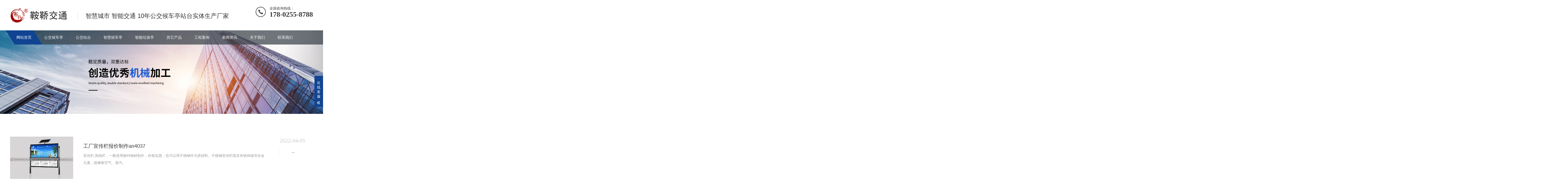

--- FILE ---
content_type: text/html; charset=utf-8
request_url: https://www.anqjt.com/e/tags/?tagname=%E5%AE%A3%E4%BC%A0%E6%A0%8F
body_size: 4464
content:
<!DOCTYPE html>
<html lang="zh-CN">
<head>
<meta charset="UTF-8">
<meta http-equiv="X-UA-Compatible" content="IE=Edge">
<meta name="renderer" content="webkit|ie-comp|ie-stand" />
<meta name="viewport" content="width=device-width, initial-scale=1.0, maximum-scale=1.0, user-scalable=0">
<meta http-equiv="Cache-Control" content="no-transform"/>
<meta name="applicable-device" content="pc,wap">
<meta name="MobileOptimized" content="width"/>
<meta name="HandheldFriendly" content="true"/>
<title>宣传栏--江苏鞍鞒候车亭</title>
<meta name="keywords" content="宣传栏" />
<meta name="description" content="宣传栏" />
<link rel="stylesheet" href="/skin/ecms251/css/animate.min.css">
<link rel="stylesheet" href="/skin/ecms251/css/swiper.min.css">
<link rel="stylesheet" href="/skin/ecms251/css/style.css">
<script src="/skin/ecms251/js/jquery.min.js"></script>
<script src="/skin/ecms251/js/wow.min.js"></script>
<script src="/skin/ecms251/js/swiper.min.js"></script>
<script src="/skin/ecms251/js/index.js"></script>

</head>
<body>
<div class="header">
<div class="container clearfix wow fadeInDown"> <a href="javascript:;" class="menu-btn"><span></span></a>
    <div class="logo img-center wow rubberBand"><a href="/" title="候车亭-公交候车亭站台厂家-公交站亭生产-智能候车亭站牌制作-江苏鞍鞒"><img src="/skin/ecms251/images/logo.png" alt="候车亭-公交候车亭站台厂家-公交站亭生产-智能候车亭站牌制作-江苏鞍鞒"></a></div>
    <div class="text">智慧城市 智能交通 10年公交候车亭站台实体生产厂家</div>
    <div class="tel">全国咨询热线：<strong>178-0255-8788</strong></div>
  </div>
  <div id="newnav" class="nav">
    <div class="container">
      <ul>
      <li  class="active"><a href="/">网站首页</a></li>
      <li class="dropdown " ><i class="arr"></i> <a href="/hct/">公交候车亭</a><div class="dropdown-box"><p><a href="/hct/csh/">城市候车亭</a></p><p><a href="/hct/fgh/">仿古候车亭</a></p><p><a href="/hct/tynh/">太阳能候车亭</a></p><p><a href="/hct/bxgh/">不锈钢候车亭</a></p><p><a href="/hct/gghct/">广告候车亭</a></p><p><a href="/hct/xzh/">乡镇村候车亭</a></p><p><a href="/hct/jyh/">简约候车亭</a></p><p><a href="/hct/tsh/">特色候车亭</a></p><p><a href="/hct/zthct/">站台候车亭</a></p><p><a href="/hct/xkhct/">新款候车亭</a></p><p><a href="/hct/xch/">铝型材候车亭</a></p><p><a href="/hct/gwh/">港湾式候车亭</a></p></div></li><li class="dropdown " ><i class="arr"></i> <a href="/gjzt/">公交站台</a><div class="dropdown-box"><p><a href="/gjzt/gjczt/">公交车站台</a></p><p><a href="/gjzt/cszt/">城市公交站台</a></p><p><a href="/gjzt/fgzt/">仿古公交站台</a></p><p><a href="/gjzt/xzzt/">乡镇公交站台</a></p><p><a href="/gjzt/znzt/">智能公交站台</a></p><p><a href="/gjzt/ztzz/">公交站台制作</a></p><p><a href="/gjzt/ztcj/">公交站台厂家</a></p><p><a href="/gjzt/ztjg/">公交站台价格</a></p><p><a href="/gjzt/ztsjt/">公交站台设计图</a></p><p><a href="/gjzt/tynzt/">太阳能公交站台</a></p><p><a href="/gjzt/bxgzt/">不锈钢公交站台</a></p><p><a href="/gjzt/gwzt/">港湾式公交站台</a></p></div></li><li class="dropdown " ><i class="arr"></i> <a href="/znh/">智慧候车亭</a><div class="dropdown-box"><p><a href="/znh/znht/">智能候车亭</a></p><p><a href="/znh/dzzp/">电子站牌</a></p></div></li><li class=" " ><i class="arr"></i> <a href="/znl/">智能垃圾亭</a></li><li class="dropdown " ><i class="arr"></i> <a href="/products/">其它产品</a><div class="dropdown-box"><p><a href="/products/xcl/">宣传栏</a></p><p><a href="/products/ljx/">广告垃圾箱</a></p><p><a href="/products/bl/">精神堡垒</a></p><p><a href="/products/ljt/">垃圾分类亭</a></p></div></li><li class="dropdown " ><i class="arr"></i> <a href="/shocases/">工程案例</a><div class="dropdown-box"><p><a href="/shocases/hcta/">候车亭案例</a></p><p><a href="/shocases/znla/">智能垃圾亭</a></p><p><a href="/shocases/xcla/">宣传栏案例</a></p><p><a href="/shocases/ljxa/">垃圾箱案例</a></p><p><a href="/shocases/bla/">精神堡垒案例</a></p><p><a href="/shocases/ljta/">垃圾亭案例</a></p></div></li><li class="dropdown " ><i class="arr"></i> <a href="/news/">新闻资讯</a><div class="dropdown-box"><p><a href="/news/hy/">行业百科</a></p><p><a href="/news/wenti/">常见问题</a></p><p><a href="/news/dt/">公司动态</a></p></div></li><li class="dropdown " ><i class="arr"></i> <a href="/about/">关于我们</a><div class="dropdown-box"><p><a href="/about/gsjs/">公司介绍</a></p><p><a href="/about/fzlc/">发展历程</a></p><p><a href="/about/wenhua/">企业文化</a></p><p><a href="/about/zzjg/">组织架构</a></p></div></li><li class="dropdown " ><i class="arr"></i> <a href="/contact/">联系我们</a><div class="dropdown-box"><p><a href="/contact/zhaopin/">人才招聘</a></p><p><a href="/contact/message/">在线留言</a></p></div></li>      </ul>
    </div>
  </div>
</div>
<script>
 $(function(){  
    var toTopHeight = $("#newnav").offset().top;
    $(window).scroll(function() {
        if( $(document).scrollTop() > toTopHeight ){  
            if ('undefined' == typeof(document.body.style.maxHeight)) {
                var scrollTop = $(document).scrollTop();
                $("#newnav").css({'position':'absolute','top':scrollTop+'px'});  
            }else{
                $("#newnav").addClass("nav_fixed");  
            }  
        }else{
            if ('undefined' == typeof(document.body.style.maxHeight)) {  
                $("#newnav").css({'position':'absolute','top':toTopHeight+'px'});  
            }else{
                $("#newnav").removeClass("nav_fixed");  
            }  
        }  
    });  
});
</script>
<div class="banner-sub" style="background-image: url(/skin/ecms251/images/nybanner.jpg);"></div>
<div class="section-sub">
  <div class="container">
    <ul class="list-4">
      <li> <a href="/products/xcl/553.html" title="工厂宣传栏报价制作an4037">
        <div class="img-center"><img src="/d/file/2019-02-16/e8579b6b82bfbdbf834391a61c242091.jpg" alt="工厂宣传栏报价制作an4037"></div>
        <div class="text">
          <h4>工厂宣传栏报价制作an4037</h4>
          <div class="date"><span>2022-04-05</span><i></i></div>
          <p>宣传栏,阅报栏，一般使用镀锌钢材制作，价格实惠，也可以用不锈钢作为原材料。不锈钢宣传栏因含有铬和镍等合金元素，能够耐空气、蒸汽、</p>
        </div>
        </a> </li><li> <a href="/products/xcl/555.html" title="校园文化宣传栏制作厂an4039">
        <div class="img-center"><img src="/d/file/2019-02-16/10525bf9e2e7bf1e9dc881c164c30c65.jpg" alt="校园文化宣传栏制作厂an4039"></div>
        <div class="text">
          <h4>校园文化宣传栏制作厂an4039</h4>
          <div class="date"><span>2022-04-05</span><i></i></div>
          <p>宣传栏,阅报栏，一般使用镀锌钢材制作，价格实惠，也可以用不锈钢作为原材料。不锈钢宣传栏因含有铬和镍等合金元素，能够耐空气、蒸汽、</p>
        </div>
        </a> </li><li> <a href="/products/xcl/500.html" title="中式宣传栏定制尺寸an4034">
        <div class="img-center"><img src="/d/file/2019-02-10/f68422d50283fd3ed327447b5a9dbfb3.jpg" alt="中式宣传栏定制尺寸an4034"></div>
        <div class="text">
          <h4>中式宣传栏定制尺寸an4034</h4>
          <div class="date"><span>2022-04-05</span><i></i></div>
          <p>宣传栏,阅报栏，一般使用镀锌钢材制作，价格实惠，也可以用不锈钢作为原材料。不锈钢宣传栏因含有铬和镍等合金元素，能够耐空气、蒸汽、</p>
        </div>
        </a> </li><li> <a href="/products/xcl/558.html" title="led宣传栏广告牌厂家an4042">
        <div class="img-center"><img src="/d/file/2019-02-17/b7f5a5e34d28c048628714d9999cc575.jpg" alt="led宣传栏广告牌厂家an4042"></div>
        <div class="text">
          <h4>led宣传栏广告牌厂家an4042</h4>
          <div class="date"><span>2022-04-05</span><i></i></div>
          <p>宣传栏,阅报栏，一般使用镀锌钢材制作，价格实惠，也可以用不锈钢作为原材料。不锈钢宣传栏因含有铬和镍等合金元素，能够耐空气、蒸汽、</p>
        </div>
        </a> </li><li> <a href="/products/xcl/556.html" title="led宣传栏广告牌厂家an4040">
        <div class="img-center"><img src="/d/file/2019-02-16/c282005457b92961594146984f97f432.jpg" alt="led宣传栏广告牌厂家an4040"></div>
        <div class="text">
          <h4>led宣传栏广告牌厂家an4040</h4>
          <div class="date"><span>2022-04-05</span><i></i></div>
          <p>宣传栏,阅报栏，一般使用镀锌钢材制作，价格实惠，也可以用不锈钢作为原材料。不锈钢宣传栏因含有铬和镍等合金元素，能够耐空气、蒸汽、</p>
        </div>
        </a> </li><li> <a href="/products/xcl/501.html" title="宣传栏灯箱制作尺寸an4035">
        <div class="img-center"><img src="/d/file/2019-02-10/0d271f8778165b66b538d24707a93c06.jpg" alt="宣传栏灯箱制作尺寸an4035"></div>
        <div class="text">
          <h4>宣传栏灯箱制作尺寸an4035</h4>
          <div class="date"><span>2022-04-05</span><i></i></div>
          <p>宣传栏,阅报栏，一般使用镀锌钢材制作，价格实惠，也可以用不锈钢作为原材料。不锈钢宣传栏因含有铬和镍等合金元素，能够耐空气、蒸汽、</p>
        </div>
        </a> </li><li> <a href="/products/xcl/554.html" title="中式宣传栏定制尺寸an4038">
        <div class="img-center"><img src="/d/file/2019-02-16/51158b406f38748141febb4bafc97b47.jpg" alt="中式宣传栏定制尺寸an4038"></div>
        <div class="text">
          <h4>中式宣传栏定制尺寸an4038</h4>
          <div class="date"><span>2022-04-05</span><i></i></div>
          <p>宣传栏,阅报栏，一般使用镀锌钢材制作，价格实惠，也可以用不锈钢作为原材料。不锈钢宣传栏因含有铬和镍等合金元素，能够耐空气、蒸汽、</p>
        </div>
        </a> </li><li> <a href="/products/xcl/557.html" title="宣传栏设计图片效果图an4041">
        <div class="img-center"><img src="/d/file/2019-02-17/90120d447b50f1518d95151894f3bf6b.jpg" alt="宣传栏设计图片效果图an4041"></div>
        <div class="text">
          <h4>宣传栏设计图片效果图an4041</h4>
          <div class="date"><span>2022-04-05</span><i></i></div>
          <p>宣传栏,阅报栏，一般使用镀锌钢材制作，价格实惠，也可以用不锈钢作为原材料。不锈钢宣传栏因含有铬和镍等合金元素，能够耐空气、蒸汽、</p>
        </div>
        </a> </li><li> <a href="/products/xcl/559.html" title="室外宣传栏厂家价格an4043">
        <div class="img-center"><img src="/d/file/2019-02-17/21aaf18b477aead177c6e5d521962f3e.jpg" alt="室外宣传栏厂家价格an4043"></div>
        <div class="text">
          <h4>室外宣传栏厂家价格an4043</h4>
          <div class="date"><span>2022-04-05</span><i></i></div>
          <p>宣传栏,阅报栏，一般使用镀锌钢材制作，价格实惠，也可以用不锈钢作为原材料。不锈钢宣传栏因含有铬和镍等合金元素，能够耐空气、蒸汽、</p>
        </div>
        </a> </li><li> <a href="/products/xcl/502.html" title="中国风广告宣传栏制作an4036">
        <div class="img-center"><img src="/d/file/2020-02-07/6173cd9a31591960f5afccdf6811d7f3.jpg" alt="中国风广告宣传栏制作an4036"></div>
        <div class="text">
          <h4>中国风广告宣传栏制作an4036</h4>
          <div class="date"><span>2022-04-05</span><i></i></div>
          <p>宣传栏,阅报栏，一般使用镀锌钢材制作，价格实惠，也可以用不锈钢作为原材料。不锈钢宣传栏因含有铬和镍等合金元素，能够耐空气、蒸汽、</p>
        </div>
        </a> </li>
    </ul>
    <div class="dede_pages">
      <ul>
        <li class="thisclass">1</li><li><a href="/e/tags/index.php?page=1&amp;tagname=宣传栏&amp;line=10&amp;tempid=8">2</a></li><li><a href="/e/tags/index.php?page=2&amp;tagname=宣传栏&amp;line=10&amp;tempid=8">3</a></li><li><a href="/e/tags/index.php?page=3&amp;tagname=宣传栏&amp;line=10&amp;tempid=8">4</a></li><li><a href="/e/tags/index.php?page=4&amp;tagname=宣传栏&amp;line=10&amp;tempid=8">5</a></li><li><a href="/e/tags/index.php?page=5&amp;tagname=宣传栏&amp;line=10&amp;tempid=8">6</a></li><li><a href="/e/tags/index.php?page=6&amp;tagname=宣传栏&amp;line=10&amp;tempid=8">7</a></li><li><a href="/e/tags/index.php?page=7&amp;tagname=宣传栏&amp;line=10&amp;tempid=8">8</a></li><li><a href="/e/tags/index.php?page=8&amp;tagname=宣传栏&amp;line=10&amp;tempid=8">9</a></li><li><a href="/e/tags/index.php?page=9&amp;tagname=宣传栏&amp;line=10&amp;tempid=8">10</a></li><li><a href="/e/tags/index.php?page=1&amp;tagname=宣传栏&amp;line=10&amp;tempid=8">下一页</a></li><li><a href="/e/tags/index.php?page=26&amp;tagname=宣传栏&amp;line=10&amp;tempid=8">尾页</a></li>
      </ul>
    </div>
  </div>
</div>
<div class="footer">
  <div class="container clearfix wow fadeInUp">
    <dl>
      <dt>关于我们</dt>
      <dd>
        <ul>
<li><a href="/about/gsjs/" target="_blank">公司介绍</a></li>
<li><a href="/about/fzlc/" target="_blank">发展历程</a></li>
<li><a href="/about/wenhua/" target="_blank">企业文化</a></li>
<li><a href="/about/zzjg/" target="_blank">组织架构</a></li>

        </ul>
      </dd>
    </dl>
    <dl>
      <dt>公交候车亭</dt>
      <dd>
        <ul>
<li><a href="/hct/csh/" target="_blank">城市候车亭</a></li>
<li><a href="/hct/fgh/" target="_blank">仿古候车亭</a></li>
<li><a href="/hct/tynh/" target="_blank">太阳能候车亭</a></li>
<li><a href="/hct/bxgh/" target="_blank">不锈钢候车亭</a></li>
<li><a href="/hct/xch/" target="_blank">铝型材候车亭</a></li>
<li><a href="/hct/tsh/" target="_blank">特色候车亭</a></li>
<li><a href="/hct/xzh/" target="_blank">乡镇村候车亭</a></li>
<li><a href="/hct/jyh/" target="_blank">简约候车亭</a></li>
<li><a href="/hct/gwh/" target="_blank">港湾式候车亭</a></li>
<li><a href="/hct/gghct/" target="_blank">广告候车亭</a></li>
<li><a href="/hct/zthct/" target="_blank">站台候车亭</a></li>
<li><a href="/hct/xkhct/" target="_blank">新款候车亭</a></li>

        </ul>
      </dd>
    </dl>

    <dl>
      <dt>其它产品</dt>
      <dd>
        <ul>
<li><a href="/products/xcl/" target="_blank">宣传栏</a></li>
<li><a href="/products/ljx/" target="_blank">广告垃圾箱</a></li>
<li><a href="/products/bl/" target="_blank">精神堡垒</a></li>
<li><a href="/products/ljt/" target="_blank">垃圾分类亭</a></li>
        </ul>
      </dd>
    </dl>
    <dl>
      <dt>智慧城市</dt>
      <dd>
        <ul>
<li><a href="/znh/znht/" target="_blank">智能候车亭</a></li>
<li><a href="/znh/dzzp/" target="_blank">电子站牌</a></li>
<li><a href="/znl/" target="_blank">智能垃圾亭</a></li>
        </ul>
      </dd>
    </dl>
    <dl>
      <dt>工程案例</dt>
      <dd>
        <ul>
<li><a href="/shocases/hcta/" target="_blank">候车亭案例</a></li>
<li><a href="/shocases/znla/" target="_blank">智能垃圾亭</a></li>
<li><a href="/shocases/xcla/" target="_blank">宣传栏案例</a></li>
<li><a href="/shocases/ljxa/" target="_blank">垃圾箱案例</a></li>
<li><a href="/shocases/bla/" target="_blank">精神堡垒案例</a></li>
<li><a href="/shocases/ljta/" target="_blank">垃圾亭案例</a></li>
        </ul>
      </dd>
    </dl>
    <dl>
      <dt>新闻资讯</dt>
      <dd>
        <ul>
<li><a href="/news/dt/" target="_blank">公司动态</a></li>
<li><a href="/news/hy/" target="_blank">行业百科</a></li>
<li><a href="/news/wenti/" target="_blank">常见问题</a></li>
        </ul>
      </dd>
    </dl>

    <div class="pp clearfix"></div>
    <div class="footer-contact">
      <div class="tel">17802558788<br><br>
        <small>178-0255-8788 任经理</small></div>
      <div class="code clearfix">
        <div class="img-center"><img src="/skin/ecms251/images/weixin.png" /></div>
        <div class="text">扫一扫<br>
          加微信</div>
      </div>
    </div>
  </div>
  <div class="footer-copy">
    <div class="container">
      <p>Copyright Reserved 2012-2022 江苏鞍鞒候车亭 版权所有</p>
      <p><a href="http://beian.miit.gov.cn/"  target="_blank" rel="nofollow">苏ICP备17068529号-3</a> 统计代码 <a href="http://www.beian.gov.cn/portal/registerSystemInfo?recordcode=32131102000504">苏公网安备32131102000719号</a></p>
      <p>地址：江苏省宿迁高新技术产业开发区峨眉山路822号 </p>
    </div>
  </div>
</div>
<div class="footer-fix">
  <ul class="clearfix">
    <li><a href="tel:178-0255-8788 任经理"><i class="i1"></i>电话咨询</a></li>
    <li><a href="/products/"><i class="i2"></i>其它产品</a></li>
    <li><a href="/news/"><i class="i3"></i>新闻资讯</a></li>
    <li><a href="/"><i class="i4"></i>网站首页</a></li>
  </ul>
</div>
<div class="kf">
  <div class="kt-top">在线客服 <span class="close"> <b></b> <b></b> </span> </div>
  <div class="con">
    <ul class="qq">
      <li> <a class="IM-item-link IM-qq" style="height:25px;" target="_blank" href="http://wpa.qq.com/msgrd?v=3&amp;uin=1801846997&amp;site=qq&amp;menu=yes"> <img border="0" src="/skin/ecms251/images/qq.png" alt="点击这里给我发消息" align="absmiddle" onerror="$(this).hide();"> QQ客服 </a> </li>
    </ul>
    <h5>联系方式</h5>
    <div class="contact">
      <p>热线电话：</p>
      <p>178-0255-8788 任经理</p>

      <p>公司电话：</p>
      <p>17802558788</p>
    </div>
    <h5 class="qr-icon">二维码</h5>
    <div class="qr"><img src="/skin/ecms251/images/weixin.png"/></div>
  </div>
  <div class="kf-side"> <b>在</b><b>线</b><b>客</b><b>服</b> <span class="arrow"></span> </div>
  <div class="backTop"></div>
</div>
</body>
</html>

--- FILE ---
content_type: text/css
request_url: https://www.anqjt.com/skin/ecms251/css/style.css
body_size: 12203
content:
@font-face {
  font-family: 'iconfont';
  src: url('/IconFont/iconfont.eot');
  src: url('/IconFont/iconfont.eot?#iefix') format('embedded-opentype'),
  url('/IconFont/iconfont.ttf') format('truetype'),
  url('/IconFont/iconfont.svg#iconfont') format('svg');
}
.iconfont{
    font-family:"iconfont" !important;
    font-size:16px;font-style:normal;
    -webkit-font-smoothing: antialiased;
    -webkit-text-stroke-width: 0.2px;
    -moz-osx-font-smoothing: grayscale;
}
html{-ms-text-size-adjust:100%;-webkit-text-size-adjust:100%;line-height:1.15;-webkit-tap-highlight-color:transparent}
body{margin:0;font-family:microsoft yahei,PingFangSC-Regular,helvetica neue,Helvetica,Arial,hiragino sans gb,heiti sc,wenquanyi micro hei,sans-serif;line-height:1.42857143;font-size:14px;min-width:1230px;background:#fff;color:#333;overflow-x:hidden;overflow-y:auto}
h1{font-size:2em;margin:.67em 0}
figure{margin:1em 40px}
hr{box-sizing:content-box;height:0;overflow:visible}
a{-webkit-text-decoration-skip:objects;background-color:transparent}
abbr[title]{border-bottom:none;-webkit-text-decoration:underline dotted;text-decoration:underline dotted}
b,strong{font-weight:bolder}
dfn{font-style:italic}
mark{background-color:#ff0;color:#000}
small{font-size:80%}
sub,sup{font-size:75%;line-height:0;position:relative;vertical-align:baseline}
sub{bottom:-.25em}
sup{top:-.5em}
audio:not([controls]){display:none;height:0}
img{border-style:none}
svg:not(:root){overflow:hidden}
button,input,optgroup,select,textarea{line-height:1.42857143;margin:0;outline:0}
body,button,input,select,textarea{text-rendering:optimizeLegibility;-webkit-font-smoothing:antialiased;-moz-osx-font-smoothing:grayscale;-moz-font-feature-settings:"liga","kern"}
button,input{overflow:visible}
button,select{text-transform:none}
[type=reset],[type=submit],button,html [type=button]{-webkit-appearance:button}
[type=button]::-moz-focus-inner,[type=reset]::-moz-focus-inner,[type=submit]::-moz-focus-inner,button::-moz-focus-inner{border-style:none;padding:0}
[type=button]:-moz-focusring,[type=reset]:-moz-focusring,[type=submit]:-moz-focusring,button:-moz-focusring{outline:1px dotted ButtonText}
fieldset{padding:.35em .75em .625em}
legend{box-sizing:border-box;color:inherit;display:table;max-width:100%;padding:0;white-space:normal}
progress{display:inline-block;vertical-align:baseline}
textarea{overflow:auto}
[type=checkbox],[type=radio]{box-sizing:border-box;padding:0}
[type=number]::-webkit-inner-spin-button,[type=number]::-webkit-outer-spin-button{height:auto}
[type=search]{-webkit-appearance:textfield;outline-offset:-2px}
[type=search]::-webkit-search-cancel-button,[type=search]::-webkit-search-decoration{-webkit-appearance:none}
::-webkit-file-upload-button{-webkit-appearance:button;font:inherit}
summary{display:list-item}
article,aside,details,figcaption,figure,footer,header,main,menu,nav,section{display:block}
code,kbd,pre,samp{font-family:monospace,monospace;font-size:1em}
audio,canvas,video{display:inline-block}
[hidden],template{display:none}
.clearfix{zoom:1}
.clearfix:after,.clearfix:before{display:table;line-height:0;content:""}
.clearfix:after{clear:both}
a{color:#333;text-decoration:none}
a:hover{color:#104492}
ul{margin:0;list-style:none;padding:0}
.img-center{text-align:center;font-size:0}
.img-center img{display:inline-block;width:auto!important;height:auto!important;max-width:100%;max-height:100%;vertical-align:middle;-webkit-transition:all .5s;transition:all .5s}
.img-cover{overflow:hidden;position:relative}
.img-cover span{display:block;width:100%;background:no-repeat center/cover;-webkit-transition:all .5s;transition:all .5s;height:100%;position:absolute;left:0;top:0}
.more-big{display:block;background-color:#363e45;width:184px;line-height:44px;color:#fff;position:relative;overflow:hidden}
.more-big:after{position:absolute;right:0;top:0;width:37px;content:"";height:0;border-top:44px solid #104492;border-left:28px solid transparent;-webkit-transition:all .5s;transition:all .5s}
.more-big span{display:block;padding:0 15px 0 30px;font-size:16px;position:relative;z-index:1}
.more-big span i{float:right;font-size:20px;font-weight:700;font-style:normal}
.more-big:hover{color:#fff}
.more-big:hover:after{width:100%;height:100%}
.container{padding:0 15px;width:1200px;margin:0 auto}
.kf{width:208px;position:fixed;right:-208px;top:50%;-webkit-transform:translateY(-50%);transform:translateY(-50%);z-index:999}
.kt-top{height:40px;line-height:40px;background:url(../images/kefu.png) 12px center no-repeat #104492;-ms-background-size:auto 20px;background-size:auto 20px;padding-left:46px;font-size:14px;color:#fff}
.kt-top span:hover{-webkit-transform:rotate(90deg);transform:rotate(90deg)}
.kt-top span{width:18px;height:16px;float:right;position:relative;margin:10px 10px 0 0;cursor:pointer;transition:.5s;-webkit-transition:.5s;-moz-transition:.5s;-ms-transition:.5s;-o-transition:.5s}
.kt-top span b{width:100%;height:2px;background:#fff;display:block;position:absolute;top:50%;left:0}
.kt-top span b:first-child{transform:rotate(45deg);-webkit-transform:rotate(45deg);-moz-transform:rotate(45deg);-ms-transform:rotate(45deg);-o-transform:rotate(45deg)}
.kt-top span b:last-child{transform:rotate(-45deg);-webkit-transform:rotate(-45deg);-moz-transform:rotate(-45deg);-ms-transform:rotate(-45deg);-o-transform:rotate(-45deg)}
.kf .con{overflow:hidden;background:#fff}
.kf .qq li{height:36px;line-height:36px;border-bottom:#f5f5f5 solid 1px;padding-left:16px}
.kf .qq li a{height:36px!important;color:#666;overflow:hidden;white-space:nowrap;text-overflow:ellipsis;text-decoration:initial;display:block}
.kf .qq li a img{padding-right:6px}
.kf .con h5{height:26px;line-height:26px;margin-top:12px;background:url(../images/lianxi.png) 16px center no-repeat;padding-left:45px;color:#666;font-size:14px;margin-bottom:0}
.kf .contact{margin-top:1px}
.kf .contact p{height:26px;line-height:26px;color:#666;font-size:14px;padding-left:22px;margin:0}
.kf .contact p:nth-child(2n){padding-left:32px}
.kf .con h5.qr-icon{background:url(../images/erweima.png) 16px center no-repeat}
.kf .con .qr{margin-top:10px;padding-left:40px}
.kf .con .qr img{width:110px;height:110px}
.kf .backTop{width:100%;height:40px;margin-top:10px;background:url(../images/huidaodingbu.png) center center no-repeat#104492;background-size:18px auto;cursor:pointer}
.kf-side{padding:18px 10px 10px;background:#104492;position:absolute;top:50%;transform:translateY(-50%);-webkit-transform:translateY(-50%);-moz-transform:translateY(-50%);-ms-transform:translateY(-50%);-o-transform:translateY(-50%);left:-34px;cursor:pointer}
.kf-side b{display:block;color:#fff;line-height:18px;font-size:14px;font-weight:400}
.kf-side span.arrow{width:12px;height:12px;background:url(../images/jt-1.png) no-repeat;-ms-background-size:auto 12px;background-size:auto 12px;display:block;margin-top:10px}
.kf-side span.on{background:url(../images/jt-2.png) no-repeat;-ms-background-size:auto 12px;background-size:auto 12px}
#message{position:fixed;width:100%;height:100%;left:0;top:0;z-index:1000;transform:scale(0);transition:.3s}
.messagebg{position:absolute;top:0;left:0;width:100%;height:100%;background:rgba(0,0,0,.6);z-index:1001}
#message .m-content{margin-top:8%}
#message .m-content .m-message{background:#fff;width:580px;background:#fff;padding:50px;margin:0 auto;position:relative;z-index:1002;box-shadow:1px 1px 50px rgba(0,0,0,.3)}
.m-message{width:494px;margin:48px auto 0}
.m-message label{margin-bottom:15px;display:block;font-size:14px}
.m-message label em{display:block;float:right;color:red;height:32px;line-height:32px}
.m-message label span{width:70px;height:34px;line-height:34px;color:#2f2f2f;float:left;font-weight:700;text-align:right;margin-right:30px;display:inline-block}
.m-message label input.inp,.m-message label textarea,.m-message label.code input{width:73%;overflow:hidden;height:32px;line-height:32px;border:#ccc 1px solid;border-radius:3px;padding:0 14px;box-sizing:border-box;color:#555;-webkit-box-shadow:inset 0 1px 1px rgba(0,0,0,.075);box-shadow:inset 0 1px 1px rgba(0,0,0,.075);-webkit-transition:border-color ease-in-out .15s,-webkit-box-shadow ease-in-out .15s;-o-transition:border-color ease-in-out .15s,box-shadow ease-in-out .15s;transition:border-color ease-in-out .15s,box-shadow ease-in-out .15s}
.m-message label input:focus,.m-message label textarea:focus{border-color:#66afe9;outline:0;-webkit-box-shadow:inset 0 1px 1px rgba(0,0,0,.075),0 0 8px rgba(247,150,0,.6);box-shadow:inset 0 1px 1px rgba(0,0,0,.075),0 0 8px rgba(247,150,0,.6)}
.m-message label textarea{height:72px;line-height:24px;padding:10px 14px}
.m-message label.code{line-height:34px}
.m-message label.code input{width:30%;float:left;margin-right:30px}
.m-message label.code .pic{display:inline-block;vertical-align:top;width:80px;height:32px}
.m-message label.code img{display:block;width:100%;height:100%}
.btn{padding-left:15px;color:#fff;margin-top:10px}

.btn span{display:block;padding-left:15px;background-repeat:no-repeat;background-position:left center;background-image:url(../images/btn-r.png)}
.btn-1 input{width:52px;height:32px;line-height:32px;background:#e8e8e8;border:none;color:#333;margin-right:22px;cursor:pointer;transition:.3s}
.btn-1{padding-left:100px}
.btn-1 input.focus{background:#104492;color:#fff}
.btn-1 input.focus:hover{background:#444}
.btn-1 input:hover{background:#ccc}
.header{margin-bottom:-56px;position:relative;z-index:2}
.header .logo{float:left;font-size:0;height:60px;line-height:60px;text-align:left;padding:30px 0}
.header .tel{float:right;background:url(../images/tel.png) no-repeat 0 center;padding-left:55px;margin-top:23px}
.header .tel strong{display:block;font-size:28px;font-family:Impact;line-height:1}
.header .text{float:left;font-size:24px;margin:46px 0 30px 30px;padding:0 0 0 30px;border-left:1px solid #ddd;line-height:34px}
.header .nav{font-size:0;color:#fff}
.header .nav .container{position:relative}
.header .nav .container:after{width:500%;background:rgba(54,62,69,.7);-webkit-transform:skewX(32deg);transform:skewX(32deg);position:absolute;left:20px;top:0;content:"";height:100%}
.header .nav ul{position:relative;z-index:1}
.header .nav li{display:inline-block;vertical-align:middle}
.header .nav li a{display:block;font-size:15px;line-height:56px;padding:0 25px;color:#fff;position:relative}
.header .nav li a:after{content:'';position:absolute;top:0;right:0;bottom:0;left:0;z-index:-1;background:#104492;-webkit-transform:skewX(32deg);transform:skewX(32deg);width:0}
.header .nav li .arr{float:right;height:40px;width:40px;position:relative;display:none;z-index:1}
.header .nav li .arr:after{content:'';border-top:2px solid #ccc;border-left:2px solid #ccc;box-sizing:content-box;display:block;width:8px;height:8px;margin:auto;position:absolute;top:0;bottom:0;-webkit-transform:rotate(135deg);transform:rotate(135deg);right:15px}
.header .nav li.dropdown{position:relative}
.header .nav .dropdown-box{position:absolute;left:17px;min-width:100%;top:100%;display:none;z-index:10;text-align:center;background:rgba(54,62,69,.7)}
.header .nav .dropdown-box p{margin:0}
.header .nav .dropdown-box a{white-space:nowrap;overflow:hidden;text-overflow:ellipsis;padding:0 10px;font-size:14px;line-height:40px;border-bottom:1px solid rgba(0,0,0,.2)}
.header .nav .dropdown-box a:after{display:none}
.header .nav .dropdown-box a:hover{background-color:#104492}
.header .nav li a:hover:after,.header .nav li.active a:after,.header .nav li.open a:after{width:100%}
.header .nav li.open .dropdown-box{display:block}
.menu-btn{display:none;padding:6px 0;float:right;margin-left:15px}
.menu-btn span,.menu-btn:after,.menu-btn:before{display:block;height:2px;background-color:#000;content:''}
.menu-btn:before{width:24px}
.menu-btn:after{width:18px;margin-left:6px}
.menu-btn span{width:12px;margin:6px 0 6px 12px}
.banner .swiper-slide{background:no-repeat center/cover;height:560px}
.banner .swiper-slide a{background:no-repeat center/cover}
.banner .swiper-slide img{display:block;width:100%;height:auto}
.yunu-link{padding:20px 0}
.yunu-link h4{border-bottom:1px solid #ddd;margin:0;font-size:18px;color:#104492;padding-bottom:15px}
.yunu-link h4 small{text-transform:uppercase;font-size:16px;font-weight:400;color:#999}
.yunu-link ul{margin-left:-20px}
.yunu-link li{float:left;margin-left:20px;margin-top:20px}
.section{padding:100px 0}
.section-title{margin-bottom:40px;font-size:24px;font-weight:700;line-height:1}
.section-title small{display:block;font-size:42px;text-transform:uppercase}
.section-title strong{display:block;position:relative;color:#104492;font-size:30px;margin-top:10px}
.section-title strong:after{position:absolute;right:0;top:50%;height:1px;width:86%;content:"";background:#e5e5e5}
.section-title-more .more-big{float:right;margin-top:-77px}
.section-title-1{text-align:center;font-size:0;margin-bottom:40px}
.section-title-1 strong{display:block;font-size:30px;text-transform:uppercase}
.section-title-1 h4{margin:0;display:inline-block;vertical-align:middle;font-size:24px;position:relative;padding:0 42px;color:#104492}
.section-title-1 h4:after,.section-title-1 h4:before{position:absolute;content:'';height:1px;width:22px;top:50%;background-color:#104492}
.section-title-1 h4:after{right:0}
.section-title-1 h4:before{left:0}
.section-sub{padding:60px 0}
.in-prd-menu{margin-top:-77px;position:relative;z-index:1;margin-bottom:40px}
.in-prd-menu .hform{float:right;position:relative;margin-left:10px}
.in-prd-menu .hform input{display:block;padding:11px 58px 11px 15px;font-size:14px;border:1px solid #ddd;background-color:#fff;width:150px}
.in-prd-menu .hform button{position:absolute;right:0;top:0;height:44px;width:44px;border:0;padding:0;cursor:pointer;background:url(../images/901_top9.png) center no-repeat #104492}
.in-prd-menu ul{float:right;margin:-10px 0 0 -10px}
.in-prd-menu li{float:left}
.in-prd-menu li a{display:block;line-height:44px;font-size:16px;padding:0 16px;background-color:#363e45;color:#fff;margin:10px 0 0 10px}
.in-prd-menu li.active a{background-color:#104492}
.list-1{margin:-50px 0 0 -20px;padding-bottom:28px}
.list-1 li{float:left;width:33.333333%}
.list-1 li a{display:block;padding:20px 20px 50px;background-color:#f0f0f0;-webkit-transition:all .5s;transition:all .5s;margin:50px 0 0 20px;position:relative}
.list-1 li .img-cover{padding-top:66%}
.list-1 li .text{line-height:40px;font-size:18px;margin-top:15px;white-space:nowrap;overflow:hidden;text-overflow:ellipsis;text-align:center}
.list-1 li .desc{white-space:nowrap;overflow:hidden;text-overflow:ellipsis;text-align:center;color:#888}
.list-1 li .more{border:4px solid #f0f0f0;background:#fff;line-height:48px;width:48px;height:48px;text-align:center;color:#b3b3b3;font-size:12px;border-radius:50%;-webkit-transition:all .5s ease;transition:all .5s ease;position:absolute;left:50%;bottom:-28px;margin-left:-28px}
.list-1 li a:hover{background-color:#363e45;color:#fff}
.list-1 li a:hover .img-cover span{-webkit-transform:scale(1.1);transform:scale(1.1)}
.list-1 li a:hover .more{background-color:#104492;color:#fff;border-color:#104492}
.list-1-1 .img-cover{margin:-20px -20px 0}
.bg1{background:url(../images/902_ys_bg.jpg) no-repeat center/cover #104492;color:#fff}
.bg1 .section-title strong{color:#fff}
.in-adv{margin:-20px 0 0 -20px}
.in-adv li{float:left;width:33.333333%}
.in-adv li a{display:block;margin:20px 0 0 20px;background:rgba(0,0,0,.5);padding:30px;overflow:hidden;color:#fff;-webkit-transition:all .5s;transition:all .5s}
.in-adv li .img-center{float:left;width:92px;line-height:92px;height:92px;border-radius:50%;background-color:rgba(255,255,255,.1)}
.in-adv li .text{margin-left:116px}
.in-adv li .text h4{margin:0;font-weight:400;font-size:20px;line-height:1.8}
.in-adv li .text p{margin:10px 0 0}
.in-adv li a:hover{-webkit-transform:translateY(-10px);transform:translateY(-10px);background-color:rgba(16,68,146,.9)}
.list-2{margin:-20px 0 0 -20px}
.list-2 li{float:left;width:33.333333%}
.list-2 li a{display:block;margin:20px 0 0 20px;background-color:#fff;-webkit-transition:all .5s;transition:all .5s}
.list-2 li .img-cover{padding-top:66%}
.list-2 li .more{position:absolute;left:0;top:0;width:100%;height:100%;background-color:rgba(16,68,146,.7);color:#fff;-webkit-transition:all .5s;transition:all .5s;-webkit-transform:scale(0);transform:scale(0)}
.list-2 li .more i{text-transform:uppercase;position:absolute;left:50%;top:50%;font-style:normal;border:1px solid #fff;width:54px;line-height:54px;border-radius:50%;text-align:center;margin:-28px 0 0 -28px}
.list-2 li .text{line-height:68px;font-size:18px;overflow:hidden;text-overflow:ellipsis;white-space:nowrap;text-align:center;padding:0 15px}
.list-2 li a:hover{background-color:#104492;color:#fff}
.list-2 li a:hover .more{-webkit-transform:scale(1);transform:scale(1)}
.list-2-1 li a{background-color:#f0f0f0}
.in-about{margin:0}
.in-about dt{float:left;position:relative;width:556px;margin:0 0 40px 40px}
.in-about dt:before{content:'';position:absolute;left:-40px;bottom:-40px;width:80%;height:100%;background-color:#104492}
.in-about dt img{position:relative;z-index:1}
.in-about dd{margin-left:570px;background-color:#fff;box-shadow:0 1px 18px 1px rgba(54,62,69,.6);margin-top:40px;padding:60px 80px;height:320px}
.in-about dd h4{margin:0;font-size:24px}
.in-about dd p{font-size:16px;line-height:36px;color:#666;margin:25px 0 0;text-align:justify}
.in-about dd .more-big{margin-top:40px}
.list-3{margin:-20px 0 0 -20px}
.list-3 li{float:left;width:50%}
.list-3 li a{display:block;margin:20px 0 0 20px;background-color:#fff;padding:20px;-webkit-transition:all .5s;transition:all .5s;overflow:hidden;position:relative}
.list-3 li a:after{position:absolute;left:0;top:0;content:"";width:85px;height:0;border-bottom:125px solid #dfdfdf;border-right:78px solid transparent;-webkit-transition:all .5s;transition:all .5s}
.list-3 li .date{float:left;width:115px;position:relative;z-index:1;line-height:1;padding:5px 0;color:#fff}
.list-3 li .date small{display:block;font-size:16px}
.list-3 li .date strong{display:block;font-size:48px;margin-top:10px}
.list-3 li .text{margin-left:140px}
.list-3 li .text h4{margin:0;font-weight:400;font-size:18px;overflow:hidden;text-overflow:ellipsis;white-space:nowrap}
.list-3 li .text p{margin:10px 0 0;color:#666;-webkit-transition:all .5s;transition:all .5s;line-height:1.8;height:50px;overflow:hidden}
.list-3 li a:hover{background-color:#3a4249;color:#fff}
.list-3 li a:hover:after{border-bottom-color:#104492}
.list-3 li a:hover .text p{color:#fff}
.footer-fix{box-shadow:0 0 10px rgba(0,0,0,.2);position:fixed;bottom:0;left:0;width:100%;background-color:#fff;z-index:10;display:none}
.footer-fix li{float:left;width:25%}
.footer-fix li a{display:block;text-align:center;padding:7px 0;font-size:12px;line-height:1}
.footer-fix li i{display:block;height:20px;background:no-repeat center;background-size:contain;margin-bottom:4px;background-size:40px}
.footer-fix li i.i1{background-image:url(../images/f_01.png)}
.footer-fix li i.i2{background-image:url(../images/f_02.png)}
.footer-fix li i.i3{background-image:url(../images/f_03.png)}
.footer-fix li i.i4{background-image:url(../images/f_04.png)}
.footer{background-color:#272c31;padding-top:60px;color:#bdbebf}
.footer .pp{display:none}
.footer a{color:#bdbebf}
.footer a:hover{color:#fff}
.footer dl{float:left;margin:0 20px 0 0;width:130px}
.footer dt{margin-bottom:15px;color:#fff;font-size:18px;font-weight:700;overflow:hidden;text-overflow:ellipsis;white-space:nowrap}
.footer dt:after{display:block;content:'';height:1px;width:20px;background-color:#52565a;margin-top:10px}
.footer dd{margin:0}
.footer dd li{line-height:30px;overflow:hidden;text-overflow:ellipsis;white-space:nowrap}
.footer-contact{float:right;width:280px}
.footer-contact .tel{font-size:16px;color:#fff;line-height:1.1;background:url(../images/907_tel_1.png) no-repeat 0 0;padding-left:40px}
.footer-contact .tel small{font-size:22px}
.footer-contact .code{margin:20px 0 0 40px}
.footer-contact .code .img-center{float:left;width:160px}
.footer-contact .code .text{float:right;border-top:1px solid #52565a;border-bottom:1px solid #52565a;line-height:28px;padding:20px 0;-webkit-writing-mode:vertical-rl;-ms-writing-mode:tb-rl;writing-mode:vertical-rl;-webkit-writing-mode:tb-rl;-ms-writing-mode:tb-rl;writing-mode:tb-rl;letter-spacing:4px}
.footer-copy{background-color:#104492;color:#fff;margin-top:50px;padding:15px 0;text-align:center}
.footer-copy p{margin:5px 0}
.footer-copy a{color:#fff}
.banner-sub{height:330px;background:no-repeat center/cover}
.ct2-sd{float:left;width:250px}
.ct2-mn{float:right;width:900px}
.panel-sd{margin-bottom:20px;background-color:#f6f6f6}
.panel-sd:last-child{margin-bottom:0}
.panel-sd .tit{text-align:center;color:#fff;font-size:28px;background:url(../images/914_cp_bg1.png) no-repeat #104492;padding:35px 0;border-radius:0 30px 0 0}
.panel-sd .tit span{display:block;text-transform:uppercase;font-size:14px;color:#fff}
.lanmu{background-color:#363e45}
.lanmu li{border-bottom:1px solid #fff}
.lanmu li:last-child{border-bottom:0}
.lanmu li>a{display:block;line-height:60px;padding:0 0 0 25px;color:#fff;font-size:18px}
.lanmu li .arr{float:right;height:60px;width:40px;position:relative;cursor:pointer}
.lanmu li .arr:after{content:'';border-top:2px solid #fff;border-left:2px solid #fff;box-sizing:content-box;display:block;width:8px;height:8px;margin:auto;position:absolute;top:0;bottom:0;-webkit-transform:rotate(135deg);transform:rotate(135deg);right:15px}
.lanmu-box{display:none}
.lanmu-box p{margin:0;border-top:1px solid rgba(255,255,255,.2);padding-left:15px}
.lanmu-box p a{padding:0 25px;display:block;line-height:45px;color:#fff}
.lanmu li.active>a,.lanmu li>a:hover{background-color:#104492}
.lanmu li.open .lanmu-box{display:block}
.lanmu li.open .arr:after{-webkit-transform:rotate(225deg);transform:rotate(225deg)}
.pages{margin:30px 0 0;text-align:center;font-size:0}
.pages a{display:inline-block;font-size:14px;line-height:35px;padding:0 14px;margin:5px;background-color:#f5f5f5;border-radius:3px;-webkit-transition:all .5s;transition:all .5s}
.pages a.active,.pages a:hover{background-color:#104492;color:#fff}
.nav-sub{text-align:center;font-size:0;margin:-20px 0 40px -20px}
.nav-sub li{display:inline-block;vertical-align:middle}
.nav-sub li a{display:block;line-height:48px;padding:0 40px;background-color:#363e45;color:#fff;font-size:16px;margin:20px 0 0 20px}
.nav-sub li a:hover,.nav-sub li.active a{background-color:#104492}
.list-4 li a{display:block;border-bottom:1px solid #e5e5e5;padding:30px 0;overflow:hidden;-webkit-transition:all .5s;transition:all .5s}
.list-4 li .img-center{float:left;width:250px}
.list-4 li .text{margin:0 0 0 290px;position:relative;padding-right:180px;-webkit-transition:all .5s;transition:all .5s}
.list-4 li .text h4{margin:0;font-weight:400;font-size:20px;position:relative;text-overflow:ellipsis;overflow:hidden;white-space:nowrap;padding-top:23px}
.list-4 li .text p{line-height:2;height:52px;overflow:hidden;margin:10px 0 0;color:#999}
.list-4 li .date{position:absolute;right:30px;top:0}
.list-4 li .date span{display:block;font-family:Impact;color:#ccc;font-size:22px;margin-bottom:20px}
.list-4 li .date i{border-left:1px solid #e5e5e5;text-align:right;line-height:20px;font-size:0;display:block}
.list-4 li .date i:before{content:'→';color:#999;speak:none;font-style:normal;font-weight:400;font-variant:normal;text-transform:none;vertical-align:middle;line-height:1;-webkit-font-smoothing:antialiased;-webkit-transition:all .5s;transition:all .5s;font-size:20px;display:block;text-align:center}
.list-4 li a:hover{padding-left:30px}
.list-4 li a:hover .text{padding-right:150px}
.list-4 li a:hover .date i:before{-webkit-transform:translateX(10px);transform:translateX(10px)}
.about-1{color:#666;line-height:1.8;font-size:16px;text-align:justify}
.about-1 p{margin:0}
.about-1 h4{font-size:18px;margin:0}
.about-2{position:relative;padding:0 80px}
.about-2 .date{background:url(../images/911_lc.png) no-repeat center/contain;height:82px;line-height:72px;color:#fff;text-align:center;font-size:18px;font-weight:700;-webkit-transition:all .5s;transition:all .5s}
.about-2 i{display:block;position:relative;margin:20px 0}
.about-2 i:after{width:14px;height:14px;background-color:#fff;border:1px solid #104492;border-radius:50%;content:'';display:block;margin:0 auto;position:relative;z-index:1}
.about-2 i:before{position:absolute;left:0;top:50%;width:100%;border-bottom:1px dashed #999;content:''}
.about-2 .text{background-color:#fff;margin:0 15px;padding:20px;line-height:1.8;text-align:justify;-webkit-transition:all .5s;transition:all .5s}
.about-2 .swiper-slide:hover .date{-webkit-transform:translateY(10px);transform:translateY(10px)}
.about-2 .swiper-slide:hover .text{background-color:#104492;color:#fff}
.about-2 .swiper-button-next,.about-2 .swiper-button-prev{background-color:#c3c3c3;background-size:10px auto;width:24px;height:54px;border-radius:20px;outline:0;margin:0;top:82px}
.about-2 .swiper-button-next:hover,.about-2 .swiper-button-prev:hover{background-color:#104492}
.about-2 .swiper-pagination{position:static;margin-top:15px;text-align:center;font-size:0;display:none}
.about-2 .swiper-pagination-bullet{margin:0 5px}
.about-3{margin:-20px 0 0 -20px}
.about-3 li{float:left;width:25%}
.about-3 li a{display:block;margin:20px 0 0 20px;-webkit-transition:all .5s;transition:all .5s}
.about-3 li .text{text-align:center;margin-top:15px}
.about-3 li .text h4{margin:0;font-size:20px}
.about-3 li .text p{color:#666;margin:10px 0 0}
.about-3 li a:hover{-webkit-transform:translateY(-10px);transform:translateY(-10px)}
.contact-left{float:left;width:560px}
.contact-left .map{margin-bottom:30px}
.contact-right{float:right;width:570px}
.contact-right .item{margin-bottom:40px}
.contact-right .item:last-child{margin-bottom:0}
.contact-right .item .ewm{float:right;position:relative;margin-top:4px}
.contact-right .item .ewm a{display:block;border-radius:20px;line-height:26px;color:#888;background:url(../images/925_cont1.png) no-repeat 80px center #e9e9e9;padding:0 40px 0 15px}
.contact-right .item .ewm .img-center{position:absolute;right:100%;border:3px solid #104492;width:100px;top:-30px;margin-right:10px;display:none}
.contact-right .item .ewm .img-center:after,.contact-right .item .ewm .img-center:before{content:'';position:absolute}
.contact-right .item .ewm .img-center:before{width:7px;height:7px;border-radius:50%;border:1px solid #104492;position:absolute;top:36px;right:-26px}
.contact-right .item .ewm .img-center:after{width:14px;height:1px;background:#104492;position:absolute;top:40px;right:-17px}
.contact-right .item .ewm:hover a{color:#104492}
.contact-right .item .ewm:hover .img-center{display:block}
.contact-right .item h4{margin:0;font-size:24px}
.contact-right .item .text{color:#666;border-left:3px solid #104492;margin-top:24px;padding-left:20px;line-height:2}
.contact-right .item .text h5{color:#c01;margin:0;font-size:16px}
.contact-right .item .text p{margin:0}
.msg{background-color:#f2f2f2;padding:40px}
.msg h4{margin:0;font-size:24px;color:#104492;font-weight:400}
.msg .tips{color:#666;font-size:16px;margin-top:10px}
.msg form{overflow:hidden;display:block;margin:10px 0 0 -10px}
.msg .form-group{float:left;margin:10px 0 0 10px;width:235px;background-color:#fff;overflow:hidden}
.msg .form-label{float:left;line-height:30px;width:80px;padding:10px 0 10px 10px}
.msg .form-label span{color:red}
.msg .form-content{margin-left:90px;padding:10px 10px 10px 0;font-size:0}
.msg .form-control{border:0;background-color:transparent;padding:0;line-height:30px;height:30px;font-size:14px;width:100%;display:inline-block;vertical-align:middle}
.msg .form-radio{display:inline-block;vertical-align:middle;font-size:14px;line-height:30px;margin-right:10px;width:100%}
.msg .form-radio input{margin-right:8px}
.msg .form-submit{display:block;width:100%;background:#104492;color:#fff;border:0;padding:0;cursor:pointer;outline:0;height:54px;font-size:18px}
.msg .form-group.full{width:480px}
.msg .form-group.yzm .form-control{width:70px}
.msg .form-group.yzm .yzm-pic{display:inline-block;vertical-align:middle;width:65px;height:30px}
.message-left{float:left;width:560px;color:#666;font-size:16px;line-height:1.8}
.message-left h4{margin:0 0 45px;font-size:36px;font-weight:400;color:#333}
.message-left p{margin:0}
.message-right{float:right;width:560px}
.jobs .item{border-top:1px solid #e3e3e3;-webkit-transition:all .5s;transition:all .5s}
.jobs .item .tit{padding:25px 105px 25px 20px;position:relative}
.jobs .item .tit:after{position:absolute;content:'→';right:40px;top:25px;width:65px;line-height:57px;border-left:1px solid #ddd;font-size:34px;font-weight:lighter;text-align:right;color:#ddd}
.jobs .item .tit h4{margin:0;font-size:18px}
.jobs .item .tit p{font-size:0;margin:10px 0 0}
.jobs .item .tit p span{display:inline-block;vertical-align:middle;margin-right:70px;font-size:16px;color:#666}
.jobs .item .con{padding:25px 20px 45px;font-size:16px;line-height:1.8;color:#666;display:none}
.jobs .item.open{background-color:#f0f0f0}
.news-left{float:left;width:800px}
.news-title{border-bottom:1px dashed #ccc;padding-bottom:20px;margin-bottom:20px}
.news-title h1{margin:0;font-size:30px;font-weight:400}
.news-title p{margin:10px 0 0;font-size:0}
.news-title p span{display:inline-block;vertical-align:middle;margin-right:20px;font-size:14px;color:#999;background:no-repeat 0 center;padding-left:25px}
.news-title p span.i1{background-image:url(../images/920_newscon1.png)}
.news-title p span.i2{background-image:url(../images/920_newscon2.png)}
.news-title p span.i3{background-image:url(../images/920_newscon3.png)}
.news-content{line-height:1.8;margin-bottom:30px}
.news-content img{max-width:100%!important;width:auto!important;height:auto!important}
.news-exp{border-top:1px dashed #ccc;padding-top:20px;overflow:hidden}
.news-exp span{float:left;width:50%;overflow:hidden;text-overflow:ellipsis;white-space:nowrap}
.news-exp span:last-child{text-align:right}
.news-panel{margin-top:40px}
.news-panel .tit{border-bottom:1px solid #ddd;margin-bottom:20px;margin-top: 20px;}
.news-panel .tit .fh{float:right;color:#999;font-size:16px;padding-left:25px;background:url(../images/920_fh.png) no-repeat 0 center}
.news-panel .tit .fh:hover{color:#104492}
.news-panel .tit span{display:inline-block;font-size:24px;border-bottom:2px solid #104492;color:#104492;margin-bottom:-1px;padding-bottom:15px;line-height:1}
.list-5{margin-left:-20px;margin-top:-15px}
.list-5 li{float:left;width:50%}
.list-5 li a{display:block;margin-left:20px;padding-bottom:15px;margin-top:15px;border-bottom:1px dotted #ccc;font-size:16px;overflow:hidden;text-overflow:ellipsis;white-space:nowrap}
.list-5 li span{float:right;color:#999}
.news-right{float:right;width:340px}
.news-banner .img-center{overflow:hidden}
.news-banner .img-center img{-webkit-transition:all .5s;transition:all .5s}
.news-banner .img-center a:hover img{-webkit-transform:scale(1.1);transform:scale(1.1)}
.news-act-menu{overflow:hidden}
.news-act-menu li{float:left;width:50%}
.news-act-menu li a{display:block;text-align:center;line-height:50px;font-size:18px}
.news-act-menu li.active a{background-color:#104492;color:#fff}
.list-6 li{border-top:1px solid #efefef}
.list-6 li a{display:block;padding:20px}
.list-6 li a:hover{background-color:#f5f5f5}
.list-6 li h4{margin:0;font-size:16px;font-weight:400;overflow:hidden;text-overflow:ellipsis;white-space:nowrap}
.list-6 li p{font-size:0;margin:10px 0 0}
.list-6 li p span{display:inline-block;vertical-align:middle;margin-right:20px;font-size:14px;color:#999;background:no-repeat 0 center;padding-left:25px}
.list-6 li p span.i1{background-image:url(../images/920_newscon1.png)}
.list-6 li p span.i2{background-image:url(../images/920_newscon2.png)}
.news-box{margin-top:20px;border:1px solid #efefef;box-shadow:0 5px 5px -5px #ccc;border-radius:10px;overflow:hidden}
.news-box.msg{padding:20px;background-color:transparent}
.news-box.msg h4{font-size:18px}
.news-box.msg form{margin-left:0}
.news-box.msg .form-group{background-color:#f0f0f0;margin-left:0;width:100%}
.news-box.msg .form-group.yzm .form-control{width:133px}
.case-title{text-align:center;border-bottom:0}
.case-title p span{margin:0 10px}
.yunu-showcase{margin-bottom:16px}
.yunu-showcase-info{float:right;width:500px}
.yunu-showcase-info h1{margin:0 0 15px;font-size:24px;line-height:40px;overflow:hidden;text-overflow:ellipsis;white-space:nowrap}
.yunu-showcase-info p{margin:0;color:#666;height:168px}
.yunu-showcase-info .tel{border-top:2px solid #e6e6e6;margin-top:15px;padding-top:15px;height:42px;line-height:21px;font-size:18px}
.yunu-showcase-info .tel a{background-color:#104492;color:#fff;display:inline-block}
.pc-slide{float:left;width:380px}
.pc-slide .view .swiper-slide .imgauto{width:100%;height:310px;line-height:310px}
.pc-slide .view .swiper-container{width:100%}
.pc-slide .preview{width:100%;margin-top:10px;position:relative}
.pc-slide .preview .swiper-container{margin:0 30px}
.pc-slide .preview .swiper-slide .imgauto{height:80px;border:1px solid #ddd;text-align:center;cursor:pointer;position:relative}
.pc-slide .preview .swiper-slide .imgauto img{max-width:100%;max-height:100%;position:absolute;left:50%;top:50%;transform:translate(-50%,-50%);-webkit-transform:translate(-50%,-50%);-moz-transform:translate(-50%,-50%);-ms-transform:translate(-50%,-50%);-o-transform:translate(-50%,-50%)}
.pc-slide .preview .arrow-left{background:url(../images/feel3.png) no-repeat left top;position:absolute;left:0;top:50%;margin-top:-9px;width:9px;height:18px;z-index:10}
.pc-slide .preview .arrow-right{background:url(../images/feel4.png) no-repeat left bottom;position:absolute;right:0;top:50%;margin-top:-9px;width:9px;height:18px;z-index:10}
.pc-slide .preview img{padding:1px}
.pc-slide .preview .active-nav .imgauto{border:1px solid #104492}
.pc-slide1{margin-bottom:40px}
.pc-slide1 .view{float:left;width:870px}
.pc-slide1 .view .swiper-slide .imgauto{width:100%;height:580px;line-height:580px}
.pc-slide1 .preview{position:relative;margin-left:895px;padding-top:40px}
.pc-slide1 .preview .swiper-container{height:540px}
.pc-slide1 .preview .swiper-slide .imgauto{height:171px;border:3px solid #eee;text-align:center;cursor:pointer;position:relative}
.pc-slide1 .preview .swiper-slide .imgauto img{max-width:100%;max-height:100%;position:absolute;left:50%;top:50%;transform:translate(-50%,-50%);-webkit-transform:translate(-50%,-50%);-moz-transform:translate(-50%,-50%);-ms-transform:translate(-50%,-50%);-o-transform:translate(-50%,-50%)}
.pc-slide1 .preview .arrow-left{background:url(../images/feel3.png) no-repeat center #e7e7e7;position:absolute;left:0;top:0;z-index:10;width:128px;height:24px}
.pc-slide1 .preview .arrow-right{background:url(../images/feel4.png) no-repeat center #e7e7e7;position:absolute;right:0;top:0;z-index:10;width:128px;height:24px}
.pc-slide1 .preview img{padding:1px}
.pc-slide1 .preview .active-nav .imgauto{border-color:#104492}
div.zoomDiv{z-index:999;position:absolute;top:0;left:0;background:#fff;border:1px solid #ddd;display:none;text-align:center;overflow:hidden;font-size:0}
div.zoomMask{position:absolute;background:url(../images/mask.png) repeat scroll 0 0 transparent;cursor:move;z-index:1}
.case-bb{font-size:0;margin-bottom:20px;background:url(../images/918_casecon4.png) repeat-x center}
.case-bb span{display:inline-block;vertical-align:middle;background-color:#fff;padding-right:20px;font-size:24px}
.prd-title{text-align:center}
.prd-title p span{margin:0 10px}
.prd-slide .view{width:650px}
.prd-slide .view .swiper-slide .imgauto{height:503px;line-height:503px}
.prd-slide .preview{margin-left:680px}
.prd-slide .preview .swiper-container{height:463px}
.prd-slide .preview .swiper-slide .imgauto{height:145px}
.list-7{margin:-20px 0 0 -20px}
.list-7 li{float:left;width:33.333333%}
.list-7 li a{display:block;margin:20px 0 0 20px;background-color:#fff;box-shadow:0 0 5px #ccc;padding:20px;position:relative}
.list-7 li a:before{position:absolute;left:0;top:0;width:100%;height:100%;background-color:rgba(16,68,146,.8);content:'';z-index:1;display:none}
.list-7 li .img-center{height:350px;line-height:350px;overflow:hidden;position:relative}
.list-7 li .img-center:after,.list-7 li .img-center:before{position:absolute;content:'';left:50%;top:50%;width:60px;height:60px;margin:-30px 0 0 -30px;background:no-repeat center/contain;z-index:2;-webkit-transition:all .5s;transition:all .5s}
.list-7 li .img-center:before{background-image:url(../images/924_cert3.png);-webkit-transform:translateX(-300px);transform:translateX(-300px)}
.list-7 li .img-center:after{background-image:url(../images/924_cert2.png);-webkit-transform:translateX(300px);transform:translateX(300px)}
.list-7 li .text{text-align:center;margin-top:20px;font-size:16px;overflow:hidden;text-overflow:ellipsis;white-space:nowrap;position:relative;z-index:2}
.list-7 li a:hover{color:#fff}
.list-7 li a:hover:before{display:block}
.list-7 li a:hover .img-center:after,.list-7 li a:hover .img-center:before{-webkit-transform:translateX(0);transform:translateX(0)}
.position{margin-bottom:20px;border-top:1px solid #ddd;border-bottom:1px solid #ddd;padding:8px 0 8px 25px;background:url(../images/logo_03.png) no-repeat 0 center}
@media screen and (max-width:767px){body{min-width:320px;padding-top:50px;padding-bottom:50px}
.container{width:auto}
#message .m-content .m-message{width:90%;padding:20px}
.kf{display:none}
.footer-fix{display:block}
.more-big{width:120px;line-height:36px}
.more-big:after{border-top-width:36px;width:26px}
.more-big span{padding:0 10px;font-size:14px}
.header{padding:10px 0;position:fixed;z-index:100;width:100%;top:0;left:0;box-shadow:0 0 10px rgba(0,0,0,.2);background-color:#fff}
.header .tel,.header .text{display:none}
.header .logo{height:30px;line-height:30px;float:none;padding:0}
.header .nav{margin:10px 0 -10px;text-align:left;display:none;background:0 0;border-bottom:0}
.header .nav .container:after{display:none}
.header .nav ul{margin:0 -15px}
.header .nav li{display:block;margin:0;border-top:1px solid #eee;background:0 0}
.header .nav li a{line-height:40px;padding:0 15px;color:#333}
.header .nav li a:after{display:none}
.header .nav li .arr{display:block}
.header .nav li a:hover,.header .nav li.active a,.header .nav li.open a{background-color:transparent;color:#104492}
.header .nav li.open .arr:after{border-color:#104492;-webkit-transform:rotate(225deg);transform:rotate(225deg)}
.header .nav .dropdown-box{position:static;background-color:#f5f5f5;min-width:auto;text-align:left}
.header .nav .dropdown-box a{color:#333!important;border-top:1px dotted #ddd;padding:0 15px;line-height:40px;background-color:transparent!important;border-bottom:0}
.header .nav .dropdown-box a:hover{background-color:transparent!important}
.menu-btn{display:block}
.banner .swiper-slide{height:160px}
.banner .swiper-slide a{height:160px!important}
.section,.section-sub{padding:30px 0}
.section-title{margin-bottom:20px}
.section-title small{font-size:24px}
.section-title strong{font-size:18px}
.section-title strong:after{width:60%}
.section-title-more .more-big{margin:0 0 20px}
.section-title-1{margin-bottom:20px}
.section-title-1 strong{font-size:22px}
.section-title-1 h4{font-size:18px;padding:0 30px}
.in-prd-menu{margin:0 0 20px}
.in-prd-menu .hform{float:none;margin:0 0 10px}
.in-prd-menu .hform input{padding:7px 50px 7px 12px;width:100%;box-sizing:border-box}
.in-prd-menu .hform button{height:36px}
.in-prd-menu ul{float:none}
.in-prd-menu li{width:50%}
.in-prd-menu li a{text-align:center;font-size:14px;line-height:34px;overflow:hidden;text-overflow:ellipsis;white-space:nowrap}
.list-1{margin:-30px 0 0 -10px}
.list-1 li{width:50%}
.list-1 li a{margin:30px 0 0 10px;padding:10px 10px 30px}
.list-1 li .text{font-size:14px;line-height:1.4;margin-top:10px}
.list-1 li .desc{font-size:12px;margin-top:5px}
.list-1 li .more{width:40px;height:40px;line-height:40px;margin-left:-24px;bottom:-24px}
.list-1-1 .img-cover{margin:-10px -10px 0}
.in-adv{margin:-10px 0 0}
.in-adv li{width:100%}
.in-adv li a{padding:15px;margin:10px 0 0}
.in-adv li .img-center{width:70px;height:70px;line-height:70px}
.in-adv li .text{margin-left:85px}
.in-adv li .text h4{font-size:16px}
.in-adv li .text p{font-size:12px;margin-top:6px}
.list-2{margin:0 0 -10px}
.list-2 li{width:100%}
.list-2 li a{margin:0 0 10px}
.list-2 li .text{font-size:16px;line-height:44px}
.list-2-1{margin:-10px 0 0 -10px}
.list-2-1 li{width:50%}
.list-2-1 li a{margin:10px 0 0 10px}
.list-2-1 li .text{font-size:14px;line-height:36px;padding:0 10px}
.list-2-1-1 li:last-child{display:none}
.in-about dt{float:none;width:auto;margin:0 0 20px 20px}
.in-about dt:before{left:-20px;bottom:-20px;width:100%}
.in-about dd{margin:20px 0 0;padding:20px;height:auto}
.in-about dd h4{font-size:16px}
.in-about dd p{margin:10px 0 0;font-size:14px;line-height:1.8}
.in-about dd .more-big{margin-top:20px}
.list-3{margin:-10px 0 0}
.list-3 li{width:100%}
.list-3 li a{margin:10px 0 0;padding:10px}
.list-3 li a:after{border-bottom-width:87px;border-right-width:50px;width:50px}
.list-3 li .date{padding:11px 0;width:90px}
.list-3 li .date small{font-size:12px}
.list-3 li .date strong{font-size:28px;margin-top:5px}
.list-3 li .text{margin-left:100px}
.list-3 li .text h4{font-size:16px}
.list-3 li .text p{margin-top:5px;line-height:1.45;height:40px}
.footer{padding-top:30px}
.footer dl{margin:0 1% 10px;width:48%;border:1px solid #fff;box-sizing:border-box;padding:0 15px}
.footer dt{line-height:36px;font-size:16px;margin:0;position:relative}
.footer dt:after{position:absolute;right:6px;top:50%;width:9px;height:9px;border-top:solid 1px #bdbebf;border-right:solid 1px #bdbebf;background-color:transparent;margin:-3px 0 0;-webkit-transform:rotate(135deg) translateX(-50%);transform:rotate(135deg) translateX(-50%);-webkit-transition:all .5s;transition:all .5s}
.footer dd{display:none}
.footer dd ul{padding-bottom:10px}
.footer dl.open dt:after{-webkit-transform:rotate(315deg) translateX(-50%);transform:rotate(315deg) translateX(-50%);right:0;margin-top:-6px}
.footer .pp{display:block}
.footer-contact{width:100%;margin-top:10px}
.footer-contact .code{display:none}
.footer-copy{margin-top:30px;font-size:12px;text-align:center}
.pages{margin-top:15px}
.pages a{font-size:12px;line-height:30px;padding:0 12px}
.banner-sub{height:130px}
.ct2-sd{float:none;width:auto}
.ct2-mn{float:none;width:auto}
.panel-sd .tit{display:none}
.lanmu{overflow:hidden;margin:0 -1px 20px}
.lanmu li{float:left;width:50%;border:0}
.lanmu li .arr{display:none}
.lanmu li>a{padding:0;text-align:center;font-size:14px;line-height:34px;border:1px solid #fff}
.list-4 li a{padding:0 0 15px;margin-bottom:15px}
.list-4 li .img-center{width:90px}
.list-4 li .text{margin:0 0 0 100px;padding:0 40px 0 0}
.list-4 li .text h4{padding:0;font-size:14px}
.list-4 li .text p{line-height:18px;font-size:12px;height:36px;overflow:hidden}
.list-4 li .date{margin-top:0;right:0}
.list-4 li .date span{margin:0 0 5px;font-size:12px;color:#adadad}
.list-4 li a:hover{padding-left:0}
.list-4 li a:hover .text{padding:0 40px 0 0}
.list-4 li:first-child a{padding-top:0;margin-top:0;border-top:0}
.nav-sub{margin:-5px 0 20px -5px}
.nav-sub li a{margin:5px 0 0 5px;font-size:12px;padding:0 10px;line-height:32px}
.about-1{font-size:14px}
.about-2{padding:0 35px}
.about-2 .text{margin:0}
.about-2 .swiper-button-prev{left:0}
.about-2 .swiper-button-next{right:0}
.about-2 .swiper-pagination{display:block}
.about-3 li{width:100%}
.contact-left,.contact-right{width:auto;float:none}
.contact-right .item{margin-bottom:20px!important}
.contact-right .item .ewm{margin-top:0;font-size:12px}
.contact-right .item .ewm a{line-height:24px;background-size:12px auto;background-position:64px center;padding:0 26px 0 10px}
.contact-right .item .ewm .img-center:before{display:none}
.contact-right .item .ewm .img-center:after{top:39px}
.contact-right .item h4{font-size:18px}
.contact-right .item .text{margin-top:15px;line-height:1.8;padding-left:10px;border-left-width:1px}
.contact-left .map{margin-bottom:20px}
.msg{padding:15px}
.msg h4{font-size:18px}
.msg .tips{font-size:14px}
.msg form{margin-left:0}
.msg .form-group{width:100%;margin:10px 0 0}
.msg .form-group.full{width:100%}
.msg .form-group.yzm{position:relative}
.msg .form-group.yzm .form-control{width:100%;padding-right:100px;box-sizing:border-box}
.msg .form-group.yzm .yzm-pic{position:absolute;right:10px;top:10px;width:90px}
.message-left,.message-right{width:auto;float:none}
.message-left{margin-bottom:30px;font-size:14px}
.message-left h4{font-size:18px;margin-bottom:20px}
.jobs .item .tit{padding:10px 56px 10px 10px}
.jobs .item .tit h4{font-size:16px}
.jobs .item .tit p{margin-top:5px}
.jobs .item .tit p span{font-size:12px;margin-right:10px}
.jobs .item .tit:after{font-size:20px;line-height:44px;width:35px;top:10px;right:10px}
.jobs .item .con{padding:10px;font-size:14px}
.news-left{float:none;width:auto}
.news-right{display:none}
.news-title{padding-bottom:10px;margin-bottom:10px}
.news-title h1{font-size:18px}
.news-title p span{font-size:12px;margin-right:10px}
.news-content{margin-bottom:20px}
.news-exp{padding-top:10px;font-size:12px}
.news-panel{margin-top:30px}
.news-panel .tit{margin-bottom:15px}
.news-panel .tit span{font-size:16px;padding-bottom:10px}
.news-panel .tit .fh{font-size:14px}
.list-5{margin-top:-10px}
.list-5 li{width:100%}
.list-5 li a{padding-bottom:10px;margin-top:10px;font-size:12px}
.case-title p span{margin:0 5px}
.pc-slide,.yunu-showcase-info{float:none;width:auto}
.yunu-showcase-info{margin-top:20px}
.yunu-showcase-info h1{font-size:20px;line-height:1.8}
.yunu-showcase-info p{height:auto}
.case-bb{margin-bottom:10px}
.case-bb span{font-size:18px}
.abcc{margin-top:-50px;padding-top:80px}
.list-7{margin:-10px 0 0 -10px}
.list-7 li{width:50%}
.list-7 li a{margin:10px 0 0 10px;padding:10px}
.list-7 li .img-center{height:150px;line-height:150px}
.list-7 li .text{margin-top:10px;font-size:14px}
.list-7 li .img-center:after,.list-7 li .img-center:before{width:30px;height:30px;margin:-15px 0 0 -15px}
.position{font-size:12px;display:none}
}
.dede_pages{padding:20px 0;font-size:14px;text-align:center;overflow:hidden}
.dede_pages ul{display:inline-block;margin:0 auto;padding:0}
.dede_pages ul li{float:left;font-family:microsoft yahei;margin:0 2px;padding:0 10px;line-height:25px;background:#fff;border:1px solid #d8dadf}
.dede_pages ul li a{float:left;color:#555;display:block}
.dede_pages ul li:hover{text-decoration:none;color:#fff;border:1px #333 solid;background-color:#333}
.dede_pages ul li:hover a{color:#fff}
.dede_pages ul li:hover a:hover{color:#fff;text-decoration:none}
.dede_pages ul li.thisclass{background-color:#333;color:#fff;border:1px #333 solid}
.dede_pages ul li.thisclass a{color:#fff}
.dede_pages .pageinfo{line-height:30px;padding-left:5px}
.dede_pages strong{font-weight:400}
#maximg img{max-width:100%;height:auto!important}
.zj-product-dg-wz{ float:left; margin-left:25px; width:445px; }
.zj-product-dg-wz h1{ font-size:22px; border-bottom:1px dashed #bbb; padding-bottom:15px; }
.zj-product-dg-wz ul{ margin-top:10px; }
.zj-product-dg-wz ul li{ color:#999; font-size:14px; margin-top:10px; }
.zj-product-dg-wz ul li span{ color:#000;  }
.zj-product-dg-wz-zx{ margin-top:10px; }
.zj-product-dg-wz .tel {
    float: right;
}
.zj-product-dg-wz-zx i{display:inline-block; font-size:40px; color:#104492; vertical-align:middle; }
.zj-product-dg-wz-zx span:nth-child(2){ display:inline-block; color:#000; font-size:24px; font-family:Arial; height:41px;line-height:41px; vertical-align:middle; }
.zj-product-dg-wz-zx span:last-child{ display:inline-block; cursor:pointer; width:130px; height:36px; line-height:36px; margin-left:50px; font-size:16px; text-align:center; color:#fff; background:#104492; border-radius:5px; }
.zj-product-dg-wz-zx a{color:#fff}
/*详情页相关*/
.zj-product-zx{ margin-top:10px; background:#fff; }
.zj-product-zx h3{background: url(../images/914_cp_bg1.png) no-repeat #104492; color:#fff; font-size:20px; height:50px;line-height:50px; text-align:center; }
.zj-product-zx ul li{  }
.zj-product-zx ul li a{ display:block; border-bottom:1px dashed #ccc; padding:15px 0 15px 10px; font-size:13px; color:#000;  }
.zj-product-zx ul li a:hover{ color:#dd0101;  }
.zj-product-zx ul li:last-child a{ border-bottom:0; }
.zj-product-case{ margin-top:10px; background:#fff; padding-bottom:13px; }
.zj-product-case h3{ background: url(../images/914_cp_bg1.png) no-repeat #104492; color:#fff; font-size:20px; height:50px;line-height:50px; text-align:center; }
.zj-product-case ul{ margin-top:0px; }
.zj-product-case li{ padding:20px 6px; margin:0 5px; border-bottom:1px dashed #eee;}
.zj-product-case ul li:last-child{ border-bottom-width:0; }
.zj-product-case li img{ display:block; width:100%; text-align:center; margin:0 auto; border:1px solid #fafafa; }
.zj-product-case li span{ display:block; text-align:center; font-size:12px; margin:6px auto 0 auto; color:#333; width:90%; overflow:hidden; white-space:nowrap; text-overflow:ellipsis; }
.zj-product-case li a:hover span{ color:#d80808; }
@media screen and (min-width:768px){
		.nav_fixed{position:fixed;top:0;left:0;right:0;}
		.banner{width:100%;}
	}
	
	




--- FILE ---
content_type: application/javascript
request_url: https://www.anqjt.com/skin/ecms251/js/index.js
body_size: 848
content:
$(function(){new WOW({mobile:false}).init();$('.hform').find('form').submit(function(){var val=$(this).find('input').val();if(!val){alert('请输入关键字');return false}});$('.menu-btn').on('click',function(){$('.header').find('.nav').toggle();});$('.sc-btn').on('click',function(){$('.header').find('.sc-form').toggle();});if($(window).width()>991){$('.dropdown').hover(function(){$(this).addClass('open');},function(){$(this).removeClass('open');});}else{$('.dropdown').find('.arr').on('click',function(){$(this).parent().toggleClass('open');});}
$('.lanmu').find('.arr').on('click',function(){$(this).parent().toggleClass('open');});$('.footer').find('dt').on('click',function(){if($(this).parent().hasClass('open')){$(this).parent().removeClass('open');$(this).next().slideUp();}else{$(this).parent().addClass('open');$(this).next().slideDown();}});$('.kf .kf-side').click(function(){var rt=$('.kf').css("right");var num=parseInt(rt);if(num<0){$('.kf').animate({right:'20px'},"slow");$('.kf .kf-side span.arrow').addClass('on');}else{$('.kf').animate({right:'-208px'},"slow");$('.kf .kf-side span.arrow').removeClass('on');}});$('.kt-top span.close').click(function(){$('.kf').animate({right:'-208px'},"slow");});$('.kf .backTop').click(function(){$("html,body").stop().animate({scrollTop:'0'},500);});});function tabsSwiper(menu,con){var swiper=new Swiper(con,{speed:500,spaceBetween:10,on:{slideChangeTransitionStart:function(){$(menu).find('li').eq(this.activeIndex).addClass('active').siblings().removeClass('active');}}});$(menu).on('click','li',function(e){$(this).addClass('active').siblings().removeClass('active');swiper.slideTo($(this).index());});}

//屏蔽右键菜单
document.oncontextmenu = function (event){
	if(window.event){
		event = window.event;
	}try{
		var the = event.srcElement;
		if (!((the.tagName == "INPUT" && the.type.toLowerCase() == "text") || the.tagName == "TEXTAREA")){
			return false;
		}
		return true;
	}catch (e){
		return false; 
	} 
}


//屏蔽复制
document.oncopy = function (event){
	if(window.event){
		event = window.event;
	}try{
		var the = event.srcElement;
		if(!((the.tagName == "INPUT" && the.type.toLowerCase() == "text") || the.tagName == "TEXTAREA")){
			return false;
		}
		return true;
	}catch (e){
		return false;
	}
}

//屏蔽剪切
document.oncut = function (event){
	if(window.event){
		event = window.event;
	}try{
		var the = event.srcElement;
		if(!((the.tagName == "INPUT" && the.type.toLowerCase() == "text") || the.tagName == "TEXTAREA")){
			return false;
		}
		return true;
	}catch (e){
		return false;
	}
}

//屏蔽选中
document.onselectstart = function (event){
	if(window.event){
		event = window.event;
	}try{
		var the = event.srcElement;
		if (!((the.tagName == "INPUT" && the.type.toLowerCase() == "text") || the.tagName == "TEXTAREA")){
			return false;
		}
		return true;
	} catch (e) {
		return false;
	}
}
